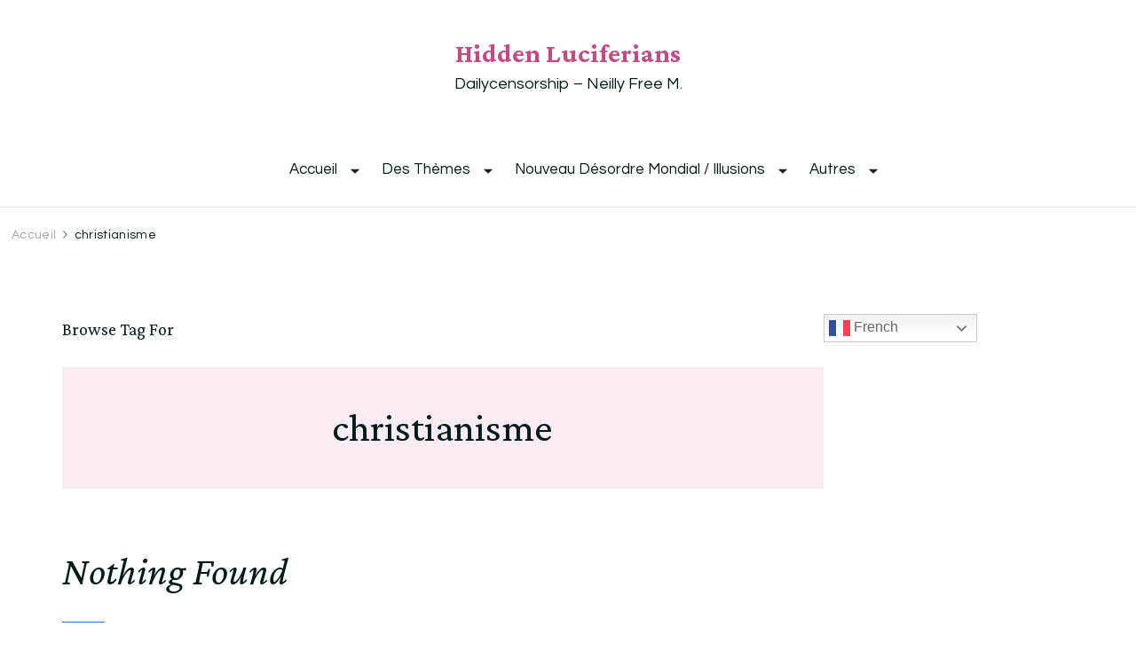

--- FILE ---
content_type: text/css
request_url: https://hiddenluciferians.freemindaily.com/wp-content/plugins/pdf24-post-to-pdf/styles/cp/linkBox_dflb.css
body_size: -239
content:
.pdf24Plugin-cp {
	padding: 3px;
}
.pdf24Plugin-cp a {
	font-size: 90%;
}